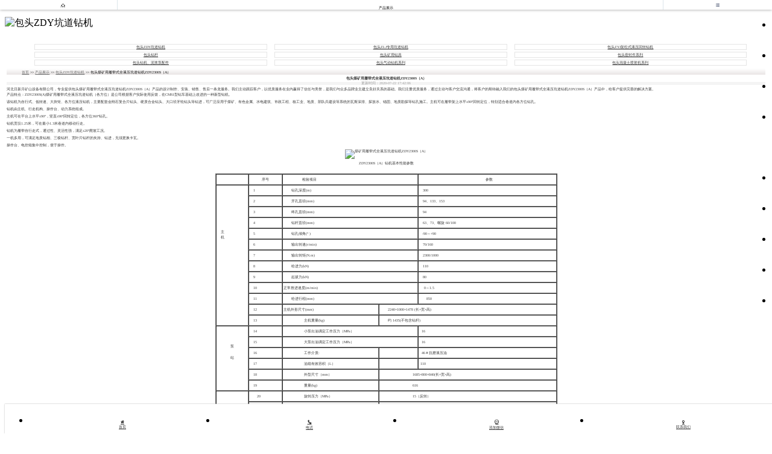

--- FILE ---
content_type: text/html; charset=utf-8
request_url: http://baotou.kssbcj.com/product/show-20294-18851-38166.html
body_size: 12169
content:

<!DOCTYPE html PUBLIC "-//W3C//DTD XHTML 1.0 Transitional//EN" "http://www.w3.org/TR/xhtml1/DTD/xhtml1-transitional.dtd">
<html xmlns="http://www.w3.org/1999/xhtml"><head><meta content="text/html; charset=utf-8" http-equiv="Content-Type"><title> 包头煤矿用履带式全液压坑道钻机ZDY2300S（A）__河北日新月矿山设备有限公司 </title><meta content="包头包头煤矿用履带式全液压坑道钻机ZDY2300S（A）,包头煤矿用履带式全液压坑道钻机ZDY2300S（A）价格,包头煤矿用履带式全液压坑道钻机ZDY2300S（A）厂家,包头煤矿用履带式全液压坑道钻机ZDY2300S（A）厂家直销" name="keywords"><meta content="包头河北日新月矿山设备有限公司是专业的包头煤矿用履带式全液压坑道钻机ZDY2300S（A）生产厂家,提供了包头煤矿用履带式全液压坑道钻机ZDY2300S（A）最新价格，包头煤矿用履带式全液压坑道钻机ZDY2300S（A）厂家直销，欢迎企业和个人前来洽谈包头煤矿用履带式全液压坑道钻机ZDY2300S（A）业务。" name="description"><meta content="width=device-width,initial-scale=1,minimum-scale=1,maximum-scale=1,user-scalable=no" name="viewport"><link href="//admin.93sem.com/label/common/css/common.css" rel="stylesheet" rev="stylesheet" type="text/css"><script type="text/javascript" src="//admin.93sem.com/label/common/js/jquery-2.1.0.js"></script><script type="text/javascript" src="//admin.93sem.com/label/common/js/waprem.js"></script><style type="text/css">
/* 整体色调  主题色*/
.bodyBg{background: #094696;}
.bodyColor{color: #000000;}
/*背景色*/
.bgColor{background: #094696;}
/*辅助色调*/
.cptColor{color: #000000;}
/*辅助背景色调*/
.cptBg{background: #094696;}		</style><script type="text/javascript">
var styleName = "hebeirixinyue";
</script><link rel="stylesheet" type="text/css" href="/published/hebeirixinyue/statics/tpl126/css/nav.css"><link rel="stylesheet" type="text/css" href="/published/hebeirixinyue/statics/tpl799/css/lanmu.css"><link rel="stylesheet" type="text/css" href="/published/hebeirixinyue/statics/tpl127/css/lanmu.css"><link rel="stylesheet" type="text/css" href="/published/hebeirixinyue/statics/tpl107/css/foot.css"><link rel="stylesheet" type="text/css" href="/published/hebeirixinyue/statics/tpl108/css/font-awesome.min.css"><link rel="stylesheet" type="text/css" href="/published/hebeirixinyue/statics/tpl108/css/foot.css"><link rel="stylesheet" type="text/css" href="/published/hebeirixinyue/statics/tpl108/css/webchat.css"></head><body>
<style name="i0" type="text/css">
/*通屏*/
.general{ width:100%;}
.general_cont{ width:100%; min-height:20px; }		</style><div class="general">
<div class="general_cont" itype="container">
<script type="text/javascript" src="/published/hebeirixinyue/statics/tpl126/js/nav.js"></script><ul class="navb_nav">
<li> <a href="/index.html" title="首页">首页</a>
</li>
<li><a href="/product/list-20294-18851.html" title="包头ZDY坑道钻机">包头ZDY坑道钻机</a></li>
<li><a href="/product/list-20294-18852.html" title="包头ZLJ专用坑道钻机">包头ZLJ专用坑道钻机</a></li>
<li><a href="/product/list-20294-18853.html" title="包头ZYJ架柱式液压回转钻机">包头ZYJ架柱式液压回转钻机</a></li>
<li><a href="/product/list-20294-18854.html" title="包头钻杆">包头钻杆</a></li>
<li><a href="/product/list-20294-18855.html" title="包头矿用钻具">包头矿用钻具</a></li>
<li> <a href="/contact/contact.html" title="联系我们">联系我们</a>
</li>
<!--主站代码-->
<li><a href="/fenzhan.html" title="地区分站">地区分站</a></li>
<li><a href="/sitemap.html" title="网站地图">网站地图</a></li>
</ul><!--head start--><div class="headb_allpage">
<div class="black-fixed iconfont"></div>
<div class="header">
<a href="/FZbaotou/index.html" title="首页" class="home-btn bodyColor commonfont"></a>
<p class="top-title bodyColor">产品展示</p>
<div class="nav-btn commonfont bodyColor"></div>
</div>
</div></div>
</div>
<div class="lanmub_promoteAds">
<div class="promoteAds">
<img src="http://img.93sem.com/uploadfile/2021/0819/20210819044749530.jpg" alt="包头ZDY坑道钻机"></div>
</div>
<div class="general">
<div class="general_cont" itype="container">
<div class="lanmua_prdcnt">
<div class="fenl">
<ul>
<li><a href="/product/list-20294-18851.html" title="包头ZDY坑道钻机">包头ZDY坑道钻机</a></li>
<li><a href="/product/list-20294-18852.html" title="包头ZLJ专用坑道钻机">包头ZLJ专用坑道钻机</a></li>
<li><a href="/product/list-20294-18853.html" title="包头ZYJ架柱式液压回转钻机">包头ZYJ架柱式液压回转钻机</a></li>
<li><a href="/product/list-20294-18854.html" title="包头钻杆">包头钻杆</a></li>
<li><a href="/product/list-20294-18855.html" title="包头矿用钻具">包头矿用钻具</a></li>
<li><a href="/product/list-20294-18856.html" title="包头密封件系列">包头密封件系列</a></li>
<li><a href="/product/list-20294-18857.html" title="包头钻机、泥浆泵配件 ">包头钻机、泥浆泵配件 </a></li>
<li><a href="/product/list-20294-18860.html" title="包头气动钻机系列">包头气动钻机系列</a></li>
<li><a href="/product/list-20294-18862.html" title="包头混凝土喷射机系列">包头混凝土喷射机系列</a></li>
</ul></div>
<div class="dao"><a href="/">首页</a> >> <a href="/product/product.html">产品展示</a> >> <a href="/product/list-20294-18851.html">包头ZDY坑道钻机</a> >> 包头煤矿用履带式全液压坑道钻机ZDY2300S（A）</div>
<div class="prdcnt" id="content">
<h1>包头煤矿用履带式全液压坑道钻机ZDY2300S（A）</h1>
<h3>更新时间：2020-07-22 17:42:06</h3>
<!--应用领域的判断-->
<!--应用领域判断结束-->
<!--视频判断-->
<!--视频判断结束-->
<p>河北日新月矿山设备有限公司，专业提供包头煤矿用履带式全液压坑道钻机ZDY2300S（A）产品的设计制作、安装、销售、售后一条龙服务。我们主动跟踪客户，以优质服务在业内赢得了信任与美誉，是我们与众多品牌业主建立良好关系的基础。我们注重优质服务，通过主动与客户交流沟通，将客户的期待融入我们的包头煤矿用履带式全液压坑道钻机ZDY2300S（A）产品中，给客户提供完善的解决方案。</p>
<p class="neirong"><div>
	产品特点：ZDY2300S(A)煤矿用履带式全液压坑道钻机（各方位）是公司根据客户实际使用反馈，在CMS1型钻车基础上改进的一种新型钻机。</div>
<div>
	&nbsp;</div>
<div>
	该钻机为自行式、低转速、大抟矩、各方位液压钻机，主要配套金刚石复合片钻头、硬质合金钻头、大口径牙轮钻头等钻进，可广泛应用于煤矿、有色金属、水电建筑、市政工程、核工业、地质、部队兵建设等系统的瓦斯深排、探放水、锚固、地质勘探等钻孔施工。主机可在履带架上水平&plusmn;90&deg;回转定位，特别适合巷道内各方位钻孔。</div>
<div>
	&nbsp;</div>
<div>
	钻机由主机、行走机构、操作台、动力系统组成。</div>
<div>
	&nbsp;</div>
<div>
	主机可在平台上水平&plusmn;90&deg;，竖直&plusmn;90&deg;回转定位，各方位360&deg;钻孔。</div>
<div>
	&nbsp;</div>
<div>
	钻机宽仅1.25米，可在最小1.3米巷道内移动行走。</div>
<div>
	&nbsp;</div>
<div>
	钻机为履带自行走式，通过性、灵活性强，满足&plusmn;20&deg;爬坡工况。</div>
<div>
	&nbsp;</div>
<div>
	一机多用，可满足地质钻相、三棱钻杆、宽叶片钻杆的夹持、钻进，无须更换卡瓦。</div>
<div>
	&nbsp;</div>
<div>
	操作台、电控箱集中控制，便于操作。</div>
<p style="text-align: center;">
	<img alt="煤矿用履带式全液压坑道钻机ZDY2300S（A）" src="http://img.93sem.com/uploadfile/2019/0806/20190806111523556.png" /></p>
<p align="center">
	ZDY2300S（A）钻机基本性能参数</p>
<p align="center">
	&nbsp;</p>
<table align="center" border="1" cellspacing="0" style="width:567px;">
	<tbody>
		<tr>
			<td style="width:52px;">
				<p align="justify">
					&nbsp;</p>
			</td>
			<td style="width:53px;">
				<p align="center">
					序号</p>
			</td>
			<td colspan="2" style="width:227px;">
				<p style="margin-left:10.0000pt;">
					　　　检验项目</p>
			</td>
			<td style="width:235px;">
				<p align="center" style="margin-left:5.0000pt;">
					参数</p>
			</td>
		</tr>
		<tr>
			<td rowspan="13" style="width:52px;">
				<p>
					　主</p>
				<p>
					　机</p>
				<p>
					&nbsp;</p>
				<p>
					&nbsp;</p>
				<p>
					&nbsp;</p>
				<p>
					&nbsp;</p>
				<p>
					&nbsp;</p>
				<p>
					&nbsp;</p>
				<p>
					&nbsp;</p>
			</td>
			<td style="width:53px;">
				<p>
					　1</p>
			</td>
			<td colspan="2" style="width:227px;">
				<p style="margin-left:10.0000pt;">
					钻孔深度(m)</p>
			</td>
			<td style="width:235px;">
				<p style="margin-left:5.0000pt;">
					300</p>
			</td>
		</tr>
		<tr>
			<td style="width:53px;">
				<p>
					　2</p>
			</td>
			<td colspan="2" style="width:227px;">
				<p style="margin-left:10.0000pt;">
					开孔直径(mm)</p>
			</td>
			<td style="width:235px;">
				<p style="margin-left:5.0000pt;">
					94、133、153</p>
			</td>
		</tr>
		<tr>
			<td style="width:53px;">
				<p>
					　3</p>
			</td>
			<td colspan="2" style="width:227px;">
				<p style="margin-left:10.0000pt;">
					终孔直径(mm)</p>
			</td>
			<td style="width:235px;">
				<p style="margin-left:5.0000pt;">
					94</p>
			</td>
		</tr>
		<tr>
			<td style="width:53px;">
				<p>
					　4</p>
			</td>
			<td colspan="2" style="width:227px;">
				<p style="margin-left:10.0000pt;">
					钻杆直径(mm)</p>
			</td>
			<td style="width:235px;">
				<p style="margin-left:5.0000pt;">
					63、73、螺旋 60/100</p>
			</td>
		</tr>
		<tr>
			<td style="width:53px;">
				<p align="justify">
					　5</p>
			</td>
			<td colspan="2" style="width:227px;">
				<p style="margin-left:10.0000pt;">
					钻孔倾角(&deg;&nbsp;)</p>
			</td>
			<td style="width:235px;">
				<p style="margin-left:4.0000pt;">
					-90～+90</p>
			</td>
		</tr>
		<tr>
			<td style="width:53px;">
				<p>
					　6</p>
			</td>
			<td colspan="2" style="width:227px;">
				<p style="margin-left:10.0000pt;">
					输出转速(r/min)</p>
			</td>
			<td style="width:235px;">
				<p style="margin-left:5.0000pt;">
					70/160</p>
			</td>
		</tr>
		<tr>
			<td style="width:53px;">
				<p>
					　7</p>
			</td>
			<td colspan="2" style="width:227px;">
				<p style="margin-left:10.0000pt;">
					输出转矩(N.m)</p>
			</td>
			<td style="width:235px;">
				<p style="margin-left:5.0000pt;">
					2300/1000</p>
			</td>
		</tr>
		<tr>
			<td style="width:53px;">
				<p>
					　8</p>
			</td>
			<td colspan="2" style="width:227px;">
				<p style="margin-left:10.0000pt;">
					给进力(kN)</p>
			</td>
			<td style="width:235px;">
				<p style="margin-left:5.0000pt;">
					110</p>
			</td>
		</tr>
		<tr>
			<td style="width:53px;">
				<p>
					　9</p>
			</td>
			<td colspan="2" style="width:227px;">
				<p style="margin-left:10.0000pt;">
					起拔力(kN)</p>
			</td>
			<td style="width:235px;">
				<p style="margin-left:5.0000pt;">
					80</p>
			</td>
		</tr>
		<tr>
			<td style="width:53px;">
				<p>
					　10</p>
			</td>
			<td colspan="2" style="width:227px;">
				<p>
					正常推进速度(m/min)</p>
			</td>
			<td style="width:235px;">
				<p>
					　&nbsp;0～1.5</p>
			</td>
		</tr>
		<tr>
			<td style="width:53px;">
				<p align="justify">
					　11</p>
			</td>
			<td colspan="2" style="width:227px;">
				<p style="margin-left:10.0000pt;">
					给进行程(mm)</p>
			</td>
			<td style="width:235px;">
				<p>
					　　850</p>
			</td>
		</tr>
		<tr>
			<td style="width:53px;">
				<p>
					　12</p>
			</td>
			<td style="width:163px;">
				<p>
					主机外形尺寸(mm)</p>
			</td>
			<td colspan="2" style="width:299px;">
				<p style="margin-left:10.0000pt;">
					2240&times;1000&times;1478 (长&times;宽&times;高)</p>
			</td>
		</tr>
		<tr>
			<td style="width:53px;">
				<p>
					　13</p>
			</td>
			<td style="width:163px;">
				<p style="margin-left:26.0000pt;">
					主机重量(kg)</p>
			</td>
			<td colspan="2" style="width:299px;">
				<p style="margin-left:10.0000pt;">
					约 1435(不包含钻杆)</p>
			</td>
		</tr>
		<tr>
			<td rowspan="6" style="width:52px;">
				<p align="center">
					泵</p>
				<p align="center">
					&nbsp;</p>
				<p align="center">
					站</p>
				<p align="justify">
					&nbsp;</p>
				<p align="justify">
					&nbsp;</p>
			</td>
			<td style="width:53px;">
				<p>
					　14</p>
			</td>
			<td colspan="2" style="width:227px;">
				<p style="margin-left:26.0000pt;">
					小泵出油调定工作压力（MPa）</p>
			</td>
			<td style="width:235px;">
				<p style="margin-left:3.0000pt;">
					16</p>
			</td>
		</tr>
		<tr>
			<td style="width:53px;">
				<p>
					　15</p>
			</td>
			<td colspan="2" style="width:227px;">
				<p style="margin-left:26.0000pt;">
					大泵出油调定工作压力（MPa）</p>
			</td>
			<td style="width:235px;">
				<p style="margin-left:3.0000pt;">
					16</p>
			</td>
		</tr>
		<tr>
			<td style="width:53px;">
				<p>
					　16</p>
			</td>
			<td style="width:163px;">
				<p style="margin-left:26.0000pt;">
					工作介质:</p>
			</td>
			<td style="width:63px;">
				<p>
					&nbsp;</p>
			</td>
			<td style="width:235px;">
				<p style="margin-left:3.0000pt;">
					46＃抗磨液压油</p>
			</td>
		</tr>
		<tr>
			<td style="width:53px;">
				<p>
					　17</p>
			</td>
			<td style="width:163px;">
				<p style="margin-left:26.0000pt;">
					油箱有效容积（L）</p>
			</td>
			<td style="width:63px;">
				<p>
					&nbsp;</p>
			</td>
			<td style="width:235px;">
				<p style="margin-left:2.0000pt;">
					110</p>
			</td>
		</tr>
		<tr>
			<td style="width:53px;">
				<p>
					　18</p>
			</td>
			<td style="width:163px;">
				<p style="margin-left:26.0000pt;">
					外型尺寸（mm）</p>
			</td>
			<td colspan="2" style="width:299px;">
				<p style="margin-left:41.0000pt;">
					1685&times;800&times;840(长&times;宽&times;高)</p>
			</td>
		</tr>
		<tr>
			<td style="width:53px;">
				<p>
					　19</p>
			</td>
			<td style="width:163px;">
				<p style="margin-left:26.0000pt;">
					重量(kg)</p>
			</td>
			<td colspan="2" style="width:299px;">
				<p style="margin-left:41.0000pt;">
					616</p>
			</td>
		</tr>
		<tr>
			<td rowspan="5" style="width:52px;">
				<p align="justify">
					　</p>
				<p align="justify">
					　操</p>
				<p align="justify">
					　作</p>
				<p align="justify">
					　台</p>
				<p align="justify">
					&nbsp;</p>
			</td>
			<td style="width:53px;">
				<p>
					　　20</p>
			</td>
			<td style="width:163px;">
				<p style="margin-left:26.0000pt;">
					旋转压力（MPa）</p>
			</td>
			<td colspan="2" style="width:299px;">
				<p style="margin-left:41.0000pt;">
					15（反转）</p>
			</td>
		</tr>
		<tr>
			<td style="width:53px;">
				<p style="margin-left:21.0000pt;">
					21</p>
			</td>
			<td style="width:163px;">
				<p style="margin-left:26.0000pt;">
					旋转压力（MPa）</p>
			</td>
			<td colspan="2" style="width:299px;">
				<p style="margin-left:41.0000pt;">
					14（正转）</p>
			</td>
		</tr>
		<tr>
			<td style="width:53px;">
				<p style="margin-left:21.0000pt;">
					22</p>
			</td>
			<td style="width:163px;">
				<p style="margin-left:26.0000pt;">
					推进压力（MPa）</p>
			</td>
			<td colspan="2" style="width:299px;">
				<p style="margin-left:41.0000pt;">
					13</p>
			</td>
		</tr>
		<tr>
			<td style="width:53px;">
				<p style="margin-left:21.0000pt;">
					23</p>
			</td>
			<td style="width:163px;">
				<p style="margin-left:26.0000pt;">
					外型尺寸（mm）</p>
			</td>
			<td colspan="2" style="width:299px;">
				<p style="margin-left:41.0000pt;">
					1145&times;613&times;1135(长&times;宽&times;高)</p>
			</td>
		</tr>
		<tr>
			<td style="width:53px;">
				<p>
					　24</p>
			</td>
			<td style="width:163px;">
				<p style="margin-left:26.0000pt;">
					重量(kg)</p>
			</td>
			<td colspan="2" style="width:299px;">
				<p style="margin-left:41.0000pt;">
					175</p>
			</td>
		</tr>
		<tr>
			<td rowspan="5" style="width:52px;">
				<p>
					电动机</p>
				<p>
					&nbsp;</p>
				<p>
					&nbsp;</p>
				<p>
					&nbsp;</p>
				<p>
					&nbsp;</p>
				<p>
					&nbsp;</p>
			</td>
			<td style="width:53px;">
				<p>
					　25</p>
			</td>
			<td style="width:163px;">
				<p>
					　　　型号</p>
			</td>
			<td style="width:63px;">
				<p>
					&nbsp;</p>
			</td>
			<td style="width:235px;">
				<p>
					　YBK2-225S-4</p>
			</td>
		</tr>
		<tr>
			<td style="width:53px;">
				<p>
					　26</p>
			</td>
			<td style="width:163px;">
				<p style="margin-left:26.0000pt;">
					功率（kW）</p>
			</td>
			<td style="width:63px;">
				<p>
					&nbsp;</p>
			</td>
			<td style="width:235px;">
				<p style="margin-left:3.0000pt;">
					37</p>
			</td>
		</tr>
		<tr>
			<td style="width:53px;">
				<p>
					　27</p>
			</td>
			<td style="width:163px;">
				<p style="margin-left:26.0000pt;">
					电压（V）</p>
			</td>
			<td style="width:63px;">
				<p>
					&nbsp;</p>
			</td>
			<td style="width:235px;">
				<p style="margin-left:3.0000pt;">
					380/660 或 660/1140（接线时注意电压等级）</p>
			</td>
		</tr>
		<tr>
			<td style="width:53px;">
				<p align="justify">
					　28</p>
			</td>
			<td style="width:163px;">
				<p style="margin-left:26.0000pt;">
					电流（A）</p>
			</td>
			<td style="width:63px;">
				<p>
					&nbsp;</p>
			</td>
			<td style="width:235px;">
				<p style="margin-left:3.0000pt;">
					69.8</p>
			</td>
		</tr>
		<tr>
			<td style="width:53px;">
				<p>
					　29</p>
			</td>
			<td style="width:163px;">
				<p style="margin-left:26.0000pt;">
					转速（r/min）</p>
			</td>
			<td style="width:63px;">
				<p>
					&nbsp;</p>
			</td>
			<td style="width:235px;">
				<p style="margin-left:3.0000pt;">
					1480</p>
			</td>
		</tr>
		<tr>
			<td rowspan="3" style="width:52px;">
				<p>
					　油</p>
				<p style="margin-left:21.0000pt;">
					&nbsp;</p>
				<p>
					　泵</p>
				<p style="margin-left:21.0000pt;">
					&nbsp;</p>
				<p style="margin-left:21.0000pt;">
					&nbsp;</p>
				<p style="margin-left:21.0000pt;">
					&nbsp;</p>
			</td>
			<td style="width:53px;">
				<p>
					　30</p>
			</td>
			<td style="width:163px;">
				<p style="margin-left:21.0000pt;">
					型号</p>
			</td>
			<td style="width:63px;">
				<p>
					&nbsp;</p>
			</td>
			<td style="width:235px;">
				<p style="margin-left:3.0000pt;">
					CBY3080/2016</p>
			</td>
		</tr>
		<tr>
			<td style="width:53px;">
				<p>
					　31</p>
			</td>
			<td style="width:163px;">
				<p style="margin-left:21.0000pt;">
					最高压力（MPa）</p>
			</td>
			<td style="width:63px;">
				<p>
					&nbsp;</p>
			</td>
			<td style="width:235px;">
				<p style="margin-left:3.0000pt;">
					25</p>
			</td>
		</tr>
		<tr>
			<td style="width:53px;">
				<p>
					　32</p>
			</td>
			<td style="width:163px;">
				<p style="margin-left:21.0000pt;">
					排量（mL/r）</p>
			</td>
			<td style="width:63px;">
				<p>
					&nbsp;</p>
			</td>
			<td style="width:235px;">
				<p style="margin-left:3.0000pt;">
					80.4/10.18</p>
			</td>
		</tr>
	</tbody>
</table>
<div style="clear:both;">
	&nbsp;</div>
<p>
	&nbsp;</p>
</p>
<p>河北日新月矿山设备有限公司本着大胆创新、勇于突破的精神，以追求优良为导向，坚持宁缺勿滥为原则，始终立于包头煤矿用履带式全液压坑道钻机ZDY2300S（A）产品蓬勃发展的前列。我们以优秀的包头煤矿用履带式全液压坑道钻机ZDY2300S（A）产品、性价比的价格、完善的服务奉献给广大客户，并可依照您的要求，为您度身设计，为人类的环境再添亮点。科学的设计，精巧的制作，优质的服务，至诚的合作。包头煤矿用履带式全液压坑道钻机ZDY2300S（A）产品公司欢迎您的光临。</p>
<div id="galleria"></div>
</div>
<div class="cppage">
<div class="">上一个产品：<a class="bodyColor">包头<a href='/product/show-20294-18853-38161.html'>包头架柱式液压回转钻机ZYJ-800/190B</a></a></div>
<div class="">下一个产品：<a class="bodyColor">包头<a href='/product/show-20294-18851-38171.html'>包头ZDY1900L(A)煤矿用履带式全液压坑道钻机（各方位）</a></a></div>
</div>
<!--留言和订单轮播 -->
<div class="pro6">
<div class="pro_title4 bodyBg"></div>
<div class="pro6_1">
<div class="timud"> 留言获取最新报价优惠信息，我们竭诚为您服务！ </div>
<div class="lyda">
<table width="100%" style="float:left; font-size:0.2rem; margin-top:0.08rem;"><tbody><iframe id="guestform" name="guestform" style="display:none"></iframe>
<form name="myform" action="http://u.93sem.com/api.php?op=guestbook" method="post" target="guestform">
<input type="hidden" name="action" value="post"><input type="hidden" name="info[send_to_userid]" value="8564"><tr><td width="13%" height="18" align="left"><font color="#000"><font color="#ff0000">*</font>联系人：</font></td>
<td width="55%" height="20"><input class="text" type="text" id="name" onblur="nameCheck()" name="info[name]" value=""><span class="name">2-6位中文</span></td>
</tr><tr><td width="13%" height="18" align="left"><font color="#000"><font color="#ff0000">*</font>手机号： </font></td>
<td height="18"><input id="tel" class="text" name="info[phone]" onblur="telCheck()" maxlength="11"><span class="tel">11位数字 </span></td>
</tr><tr><td height="18" align="left"><font color="#000"><font color="#ff0000"> *</font> 验证码： </font></td>
<td><input type="text" id="validKey" name="validKey" size="8" class="tex" onblur="codeCheck()">
<img id='code_img' onclick='this.src=this.src+"&"+Math.random()' src='http://u.93sem.com/api.php?op=checkcode2&code_len=4&font_size=14&width=84&height=24&font_color=&background='><span class="yzm">4位数字组成</span></td>
</tr><tr><td height="22" align="left"></td>
<td valign="top" height="22"><input class="btn1" type="submit" onclick="sub(this)" id="submit" value="提交"></td>
</tr></form>
</tbody></table><!--右侧成功询价栏目--><div class="ywz">---- 最新询价成功客户 ----</div>
<div class="xunjia">
<div class="xunn" id="scrollBox">
<ul id="con1"><li>王**                133****1123                <span>2小时前</span></li>
<li>李**                155****4456                <span>8小时前</span></li>
<li>刘**                156****3333                <span>10小时前</span></li>
<li>孙**                138****5423                <span>1天前</span></li>
<li>楚**                176****5876                <span>1天前</span></li>
<li>邓**                199****6787                <span>2天前</span></li>
<li>李**                183****4257                <span>2天2小时前</span></li>
<li>王**                135****3569                <span>2天5小时前</span></li>
<li>赵**                156****7582                <span>4天前</span></li>
<li>李**                177****7356                <span>4天8小时前</span></li>
<li>王**                187****5782                <span>5天前</span></li>
<li>边**                183****4477                <span>5天2小时前</span></li>
<li>胡**                135****8586                <span>5天8小时前</span></li>
<li>骆**                156****3658                <span>5天10小时前</span></li>
<li>邸**                177****5784                <span>6天前</span></li>
<li>钱**                183****4477                <span>6天4小时前</span></li>
<li>吴**                135****8586                <span>7天前</span></li>
<li>杨**                156****3658                <span>7天10小时前</span></li>
<li>常**                177****5784                <span>8天前</span></li>
</ul><ul id="con2"></ul><script type="text/javascript">
var area =document.getElementById('scrollBox');
var con1 = document.getElementById('con1');
var con2 = document.getElementById('con2');
con2.innerHTML=con1.innerHTML;
function scrollUp(){
if(area.scrollTop>=con1.offsetHeight){
area.scrollTop=0;
}else{
area.scrollTop++
}
}
var time = 50;
var mytimer=setInterval(scrollUp,time);
area.onmouseover=function(){
clearInterval(mytimer);
}
area.onmouseout=function(){
mytimer=setInterval(scrollUp,time);
}
</script></div>
</div>
</div>
</div>
</div>
<div class="clear"></div>
</div>
<div class="lanmub_relateditem">
<div class="relateditem_a bodyBg">相关产品</div>
<div class="relateditem_b">
<ul>
<li>
<a href="/product/list-20294-18851.html" title="包头ZDY1900L(A)煤矿用履带式全液压坑道钻机（各方位）">
<div class="relateditem_b_img"><img src="http://img.93sem.com/uploadfile/2019/0806/20190806112634107.png!h.240.160" alt="包头ZDY1900L(A)煤矿用履带式全液压坑道钻机（各方位）"></div>
<div class="relateditem_b_txt">包头ZDY1900L(A)煤矿用履带式全液压坑道钻机（各方位）</div>
</a>
</li>
<li>
<a href="/product/list-20294-18851.html" title="包头ZDY1900L型煤矿井下履带式全液压钻机">
<div class="relateditem_b_img"><img src="http://img.93sem.com/uploadfile/2019/0806/20190806112437861.png!h.240.160" alt="包头ZDY1900L型煤矿井下履带式全液压钻机"></div>
<div class="relateditem_b_txt">包头ZDY1900L型煤矿井下履带式全液压钻机</div>
</a>
</li>
</ul>
</div>
<div class="clear"></div>
</div>
<div class="lanmub_diquitem">
<div class="diquitem_a bodyBg">地区产品</div>
<div class="diquitem_b">
<ul>
<li><a href="http://weifang.kssbcj.com/product/list-20294-18851.html" title="潍坊ZDY坑道钻机">潍坊ZDY坑道钻机</a></li>
<li><a href="http://yantai.kssbcj.com/product/list-20294-18851.html" title="烟台ZDY坑道钻机">烟台ZDY坑道钻机</a></li>
<li><a href="http://dongying.kssbcj.com/product/list-20294-18851.html" title="东营ZDY坑道钻机">东营ZDY坑道钻机</a></li>
<li><a href="http://zaozhuang.kssbcj.com/product/list-20294-18851.html" title="枣庄ZDY坑道钻机">枣庄ZDY坑道钻机</a></li>
<li><a href="http://zibo.kssbcj.com/product/list-20294-18851.html" title="淄博ZDY坑道钻机">淄博ZDY坑道钻机</a></li>
<li><a href="http://qingdao.kssbcj.com/product/list-20294-18851.html" title="青岛ZDY坑道钻机">青岛ZDY坑道钻机</a></li>
<li><a href="http://jinan.kssbcj.com/product/list-20294-18851.html" title="济南ZDY坑道钻机">济南ZDY坑道钻机</a></li>
<li><a href="http://shandong.kssbcj.com/product/list-20294-18851.html" title="山东ZDY坑道钻机">山东ZDY坑道钻机</a></li>
</ul><div class="clear"></div>
</div>
<div class="clear"></div>
</div>
<script type="text/javascript" src="/published/hebeirixinyue/statics/tpl127/js/jquery.js"></script><script type="text/javascript" src="/published/hebeirixinyue/statics/tpl127/js/lunn.js"></script></div>
</div>
<div class="general">
<div class="general_cont" itype="container">
 </div>
</div>
<style name="i0" type="text/css">
/*通屏*/
.general{ width:100%;}
.general_cont{ width:100%; min-height:20px; }		</style><div class="general">
<div class="general_cont" itype="container">
<!--底部--><div class="foota_zyft">
<div class="footerp">
<p><b>法律声明</b>
本网站部分内容来源于网络，如有侵权请告知！我们立即删除；本网站严格遵循国家相关法律法规规定，如有不当之处，请告知！我们立即删除。
</p>
<p>copyright @河北日新月矿山设备有限公司 版权所有</p>
</div>
</div></div>
</div>
<style name="i0" type="text/css">
/*通屏*/
.general{ width:100%;}
.general_cont{ width:100%; min-height:20px; }		</style><div class="general">
<div class="general_cont" itype="container">
<script src="/published/hebeirixinyue/statics/tpl108/js/clipboard.min.js" type="text/javascript"></script><script src="/published/hebeirixinyue/statics/tpl108/js/main.js" type="text/javascript"></script><div class="foota_footnav">
<ul><li><a href="/"><i class="fa fa-home"></i><p>首页</p></a></li>
<li><a href="tel:18603196622" title="电话"> <i class="commonfont"></i>
<p>电话</p>
</a></li>
<li><a href="###" id="webchat_copy_btnB1" title="添加微信" class="ch-popup-trigger" data-clipboard-action="copy" data-clipboard-target="#webchat_targetB1"> <i class="commonfont"></i>
<p>添加微信</p>
</a> </li>
<li><a href="http://www.kssbcj.com/contact/contact.html"><i class="fa fa-map-marker"></i><p>联系我们</p></a></li>
</ul></div>
<div class="foota_webchat-popup">
<div class="ch-popup">
<div class="mip-fill-content">
<div class="ch-popup-container">
<div class="wechat-model-success">
<div class="image">
<img src="//admin.93sem.com/label/tpl802/images/wechat_success_icon.png" class="wechat_success_logo"></div>
<div class="title">复制成功</div>
<div class="wechat-number">微信号:  <span id="webchat_targetB1"></span></div>
<div class="desc">
添加微信好友, 详细了解产品
</div>
<div class="button iknow"><span>知道了</span></div>
</div>
<a href="#" class="ch-popup-close img-replace">关闭</a>
</div>
</div>
</div>
</div>
</div>
</div>
</body></html>


--- FILE ---
content_type: text/css
request_url: http://baotou.kssbcj.com/published/hebeirixinyue/statics/tpl127/css/lanmu.css
body_size: 7061
content:
/*-------------------刘天柱写-------------------*/
/*产品展示*/
.lanmua_prdcnt{padding: .2rem;}
.lanmua_prdcnt>img{width: 100%;}
.lanmua_prdcnt .zybt {margin:.1rem 0;}
.lanmua_prdcnt .zybt strong{display:block;font-size:.26rem; color:#333; line-height:.5rem;}
.lanmua_prdcnt .zybt p{font-size: .22rem;color: #CCCCCC;line-height: .4rem;}
.lanmua_prdcnt .prdcnt {font-size: .24rem; color:#333; line-height:0.4rem;}
.lanmua_prdcnt .prdcnt h1 {
    line-height: 0.4rem;
    text-align: center;
    font-size:0.26rem;
    font-weight: bold;}
.lanmua_prdcnt .cppage{font-size: .24rem;margin-top:.2rem;}
.lanmua_prdcnt .cppage>div{line-height:.4rem; font-size:0.22rem}

	.lanmua_prdcnt .fenl{width:100%; height:auto; margin: 0.2rem 0; float:left;}	
	.lanmua_prdcnt .fenl ul li{    width: 31.5%;
    height: 0.5rem;
    line-height: 0.5rem;
    margin: 0.1rem 0.5%;
    float: left;
    text-align: center;
    border: 1px solid rgba(204,204,204,.5);
    font-size: 0.22rem; overflow:hidden;}
       .lanmua_prdcnt .fenl ul li a{color:#333;}
	.lanmua_prdcnt .dao{width: 98%; height: 0.6rem; background: linear-gradient(to top, rgba(233,229,229,1), rgba(255,255,255,1)); line-height: 0.75rem; font-size: 0.2rem; float:left; padding-left:2%; margin-bottom:0.2rem; overflow:hidden;}
	.lanmua_prdcnt .dao a{color: #666;}
	.lanmua_prdcnt h3{background: #f4f4f4; width: 100%; text-align: center; height: 0.2rem; line-height: 0.2rem; font-size: 0.16rem; color:#999; padding:0.06rem 0; margin:0.1rem 0; font-weight:normal}
.lanmua_prdcnt .neirong{text-indent:.5rem}
.lanmua_prdcnt .pro_title4{ height:0.03rem; }
.lanmua_prdcnt .pro4, .pro5, .pro6{ margin:0.2rem 0;}	
.lanmua_prdcnt .timud{width: 100%; height:0.5rem; line-height:0.7rem; font-size:0.22rem; text-align:center;}
.lanmua_prdcnt .ywz{width: 100%;  float: left; color: #f00;  text-align: center; font-size: 0.24rem; margin: 0.5rem 0 0.2rem 0}
.lanmua_prdcnt .lyda{width: 96%; height: auto;padding:.1rem; border: 1px dotted #ccc;  height:3rem; margin:.2rem 0}	
.lanmua_prdcnt .pro4_1{ height:auto; padding:0.2rem;}
.lanmua_prdcnt .pro4_1 p{ text-indent:2em; }
.lanmua_prdcnt .ship{width: 100%; height:3.4rem; float:left; margin:0.16rem 0;}	
.lanmua_prdcnt .btn1{width: 80%;
    height: 0.5rem;
    background: linear-gradient(to top, rgba(255,0,0,1), rgba(248,113,113,1));
    color: #fff;
    border-radius: .1rem;
    border: none;
    box-shadow: 0 0 3px #ccc;
margin-left:6px;}
.lanmua_prdcnt .text{height: 0.5rem; width: 55%; margin: 2%; border:1px solid #ccc; padding-left:5%;}
.lanmua_prdcnt .tex{height: 0.5rem; width: 16%; margin: 2%; border:1px solid #ccc; padding-left:5%;}
.lanmua_prdcnt .name, .tel{font-size:0.18rem;}
.lanmua_prdcnt .yzm{width: 20%; margin: 2%;  font-size:0.18rem}
.lanmua_prdcnt .xunjia{width: 100%;
    height: .6rem;
    float: left;
    overflow: hidden;
    background: #F4F4F4;
    font-size: 0.2rem;
    line-height: 0.4rem;
    margin-top: 0.1rem;
    margin-bottom:.2rem;}
.lanmua_prdcnt .xunn ul li{width: 86%; height: 0.6rem; line-height: 0.6rem; padding-left: 10%;  background:url("../images/tx.png") no-repeat left center; margin-left:4%;}
.lanmua_prdcnt .xunn ul li span{color: #F00;  font-size:0.2rem}
.lanmua_prdcnt #scrollBox{height:.6rem;width:100%;overflow:hidden;}
.lanmua_prdcnt #scrollBox #con1,#con2{width:100%;float:left;}
.lanmua_prdcnt .xunn{margin-top:10px;}
.lanmua_prdcnt .red{ color: red;  }
.lanmua_prdcnt .desc{font-size:0.22rem; text-align:center; color:#999;}
/* 应用领域CSS  */
.lanmua_prdcnt .lanmub_deapplication{ width:100%;}
.lanmua_prdcnt .lanmub_deapplication .application_tit{width:100%; margin:0 auto; position:relative; padding-top:0.4rem}
.lanmua_prdcnt .lanmub_deapplication .application_tit h1{ text-align: center;
    width: 90%;
    margin: 0 auto;
    height: 0.45rem;
    line-height: 0.45rem;
    color: #FFF;
    border-radius: 0.15rem; font-weight:normal; font-size:0.24rem}
.lanmua_prdcnt .lanmub_deapplication .application_cont{ width:6rem; margin:0 auto; padding:0.4rem 0;}
.lanmua_prdcnt .lanmub_deapplication .application_cont li{float:left; width:2.67rem; height:3.53rem; background:#f6f6f6; border:0.08rem solid #f6f6f6; margin:0.24rem 0 0 0.12rem; position:relative;}
.lanmua_prdcnt .lanmub_deapplication .application_cont li:hover{ border:0.08rem solid #ffc231;background:#ffc231;}
.lanmua_prdcnt .lanmub_deapplication .application_cont li a{display:block;}
.lanmua_prdcnt .lanmub_deapplication .application_cont_img{width:2.67rem; height:2.67rem; background-size:cover; background-position:center; background-repeat:no-repeat; }
.lanmua_prdcnt .lanmub_deapplication .application_cont_img img{ width:100%; height:100%;border-radius:50%}
.lanmua_prdcnt .lanmub_deapplication .application_cont_tit{ display:block;padding:0 5%; font-size:0.24rem; line-height:0.55rem; color:#2e2e2e; text-align:left; text-align:center;white-space: nowrap;text-overflow:ellipsis;overflow: hidden; }
.lanmua_prdcnt .lanmub_deapplication .application_cont_txt{ display:block; padding:0 5%; color:#9e9e9e;font-size:0.24rem;line-height:1;white-space: nowrap;text-overflow:ellipsis;overflow: hidden; text-align:center; }
.lanmua_prdcnt .lanmub_deapplication li:hover .application_cont_tit{ color:#fff}
.lanmua_prdcnt .lanmub_deapplication li:hover .application_cont_txt{ color:#ffe5a7}

/*相关产品*/
.lanmub_relateditem{font-size:0.26rem; margin:0.2rem 0}
.lanmub_relateditem .relateditem_a {
    text-align: center;
    width: 6rem;
    margin: 3% auto 0;
    height: 0.5rem;
    line-height: 0.5rem;
    color: #FFF;
    border-radius: 0.4rem;
}
.lanmub_relateditem .relateditem_b{ width:6rem; margin:0 auto;}
.lanmub_relateditem .relateditem_b li{float:left; width:2.67rem;background:#f6f6f6; border:0.08rem solid #f6f6f6; margin:0.24rem 0 0 0.12rem; position:relative;}
.lanmub_relateditem .relateditem_b li a{display:block;}
.lanmub_relateditem .relateditem_b_img{width:2.67rem; height:1.96rem; background-size:cover; background-position:center; background-repeat:no-repeat;}
.lanmub_relateditem .relateditem_b_img img{ width:100%; height:100%;}
.lanmub_relateditem .relateditem_b_txt {
    height: 0.4rem;
    display: block;
    padding: 0 5%;
    font-size: 0.22rem;
    line-height: 0.4rem;
    color: #2e2e2e;
    text-align: center;
    white-space: nowrap;
    text-overflow: ellipsis;
    overflow: hidden;
}
/*地区产品*/
.lanmub_diquitem{font-size:0.26rem; margin:0.2rem 0}
.lanmub_diquitem .diquitem_a{text-align: center;width:6rem; margin:3% auto; height:0.5rem; line-height:0.5rem;color:#FFF;border-radius:0.4rem}
.lanmub_diquitem .diquitem_b{ width:5.6rem; margin:0 auto;}
.lanmub_diquitem .diquitem_b li{ float:left; width:2.67rem;font-size:0.22rem; line-height:0.55rem; color:#2e2e2e;white-space: nowrap;text-overflow:ellipsis;overflow: hidden;border-bottom:1px dashed #ddd; }
.lanmub_diquitem .diquitem_b li:nth-child(even){ float:right;}
.lanmub_diquitem .diquitem_b a{ color:#333;}	
	

--- FILE ---
content_type: text/css
request_url: http://baotou.kssbcj.com/published/hebeirixinyue/statics/tpl108/css/webchat.css
body_size: 4157
content:
.foota_webchat-popup .ch-popup-trigger {}
.foota_webchat-popup .ch-popup {
  position: fixed;
  left: 0;
  top: 0;
  height: 100%;
  width: 100%;
  background-color: rgba(0, 0, 0, 0.7);
  opacity: 0;
  visibility: hidden;
  -webkit-transition: opacity 0.3s 0s, visibility 0s 0.3s;
  -moz-transition: opacity 0.3s 0s, visibility 0s 0.3s;
  transition: opacity 0.3s 0s, visibility 0s 0.3s; z-index:1001
}
.foota_webchat-popup .ch-popup.is-visible {
  opacity: 1;
  visibility: visible;
  -webkit-transition: opacity 0.3s 0s, visibility 0s 0s;
  -moz-transition: opacity 0.3s 0s, visibility 0s 0s;
  transition: opacity 0.3s 0s, visibility 0s 0s;
}
.foota_webchat-popup .mip-fill-content{ width:100%; height:100%;-moz-box-align: center;
    -moz-box-pack: center;
    align-items: center;
    display: flex;
    justify-content: center;
}
.foota_webchat-popup .ch-popup-container {
  position: relative;
  /*width: 90%;*/ padding:0.45rem;
  max-width: 90%;
  background: #FFF;
  border-radius: .25rem;
  text-align: center;
  box-shadow: 0 0 20px rgba(0, 0, 0, 0.2);
  -webkit-transform: translateY(-40px);
  -moz-transform: translateY(-40px);
  -ms-transform: translateY(-40px);
  -o-transform: translateY(-40px);
  transform: translateY(-40px);
  /* Force Hardware Acceleration in WebKit */
  -webkit-backface-visibility: hidden;
  -webkit-transition-property: -webkit-transform;
  -moz-transition-property: -moz-transform;
  transition-property: transform;
  -webkit-transition-duration: 0.3s;
  -moz-transition-duration: 0.3s;
  transition-duration: 0.3s;
}
.foota_webchat-popup .ch-popup-container .ch-popup-close {
  position: absolute;
  top: 8px;
  right: 8px;
  width: 30px;
  height: 30px;
}
.foota_webchat-popup .ch-popup-container .ch-popup-close::before,.lanmub-webchat-popup .ch-popup-container .ch-popup-close::after {
  content: '';
  position: absolute;
  top: 12px;
  width: 14px;
  height: 3px;
  background-color: #8f9cb5;
}
.foota_webchat-popup .ch-popup-container .ch-popup-close::before {
  -webkit-transform: rotate(45deg);
  -moz-transform: rotate(45deg);
  -ms-transform: rotate(45deg);
  -o-transform: rotate(45deg);
  transform: rotate(45deg);
  left: 8px;
}
.foota_webchat-popup .ch-popup-container .ch-popup-close::after {
  -webkit-transform: rotate(-45deg);
  -moz-transform: rotate(-45deg);
  -ms-transform: rotate(-45deg);
  -o-transform: rotate(-45deg);
  transform: rotate(-45deg);
  right: 8px;
}
.foota_webchat-popup .is-visible .ch-popup-container {
  -webkit-transform: translateY(0);
  -moz-transform: translateY(0);
  -ms-transform: translateY(0);
  -o-transform: translateY(0);
  transform: translateY(0);
}

.foota_webchat-popup .wechat-model-success {
    -moz-box-align: center;
    -moz-box-direction: normal;
    -moz-box-orient: vertical;
    -moz-box-pack: center;
    align-items: center;
    display: flex;
    flex-direction: column;
    height: 100%;
    justify-content: center;
}
.foota_webchat-popup .wechat-model-success .wechat_success_logo {
    height: .85rem;
    width: .85rem;
}
.foota_webchat-popup .img-replace {
  /* replace text with an image */
  display: inline-block;
  overflow: hidden;
  text-indent: 100%;
  color: transparent;
  white-space: nowrap;
}
.foota_webchat-popup .wechat-model-success .success-icon {
    color: #f33531;
    font-size: 2.88723rem;
}
.foota_webchat-popup .wechat-model-success .title {
    color: #333;
    font-size: .3rem;
    font-weight: 700;
    margin: 0.4rem 0;
}
.foota_webchat-popup .wechat-model-success .desc, .wechat-model-success .wechat-number {
    color: #333;
    font-size: .3rem;
}
.foota_webchat-popup .wechat-model-success .button {
    -moz-box-align: center;
    -moz-box-pack: center;
    align-items: center;
    background-color: #1aad19;
    border-radius: 0.1rem;
    display: flex;
    height: .65rem;
    justify-content: center;
    margin-top: 0.6rem;
    width: 2.25rem;cursor:pointer
}
.foota_webchat-popup .wechat-model-success .button span {
    color: #fff;
    font-size: 0.3rem;
}

--- FILE ---
content_type: application/x-javascript
request_url: http://baotou.kssbcj.com/published/hebeirixinyue/statics/tpl126/js/nav.js
body_size: 677
content:
$(document).ready(function() {
    var navbtn     = $('.headb_allpage .nav-btn');
    var box        = $('.headb_allpage'),
        blackFixed = $(".headb_allpage .black-fixed");
    function navShow() {
        if(blackFixed.hasClass('black-clicked')){
            blackFixed.removeClass('black-clicked');
            $(".navb_nav").removeClass('navb_fixed');
        }else{
            $(".navb_nav").addClass('navb_fixed');
            blackFixed.addClass('black-clicked');
        }
    };
    navbtn.click(navShow);
    blackFixed.click(navShow);  
	
	$('.class-btn').click(function(){     // 分类
        $(".type").toggle();
    }); 
});

//分类

--- FILE ---
content_type: application/x-javascript
request_url: http://baotou.kssbcj.com/published/hebeirixinyue/statics/tpl108/js/main.js
body_size: 905
content:
jQuery(document).ready(function($){
	//open popup
	$('.ch-popup-trigger').on('click', function(event){
		event.preventDefault();
		$('.foota_webchat-popup .ch-popup').addClass('is-visible');
	});	
	//close popup
	$('.foota_webchat-popup .ch-popup').on('click', function(event){
		if( $(event.target).is('.ch-popup-close')) {
			event.preventDefault();
			$(this).removeClass('is-visible');
		}
	});
	$('.foota_webchat-popup .button.iknow').click(function(){		
		  $(".foota_webchat-popup .ch-popup-close").trigger("click");			
	});
	$(document).keyup(function(event){
    	if(event.which=='27'){
    		$('.foota_webchat-popup .ch-popup').removeClass('is-visible');
	    }
    });
	var clipboard = new Clipboard('#webchat_copy_btnB1');    
	clipboard.on('success', function(e) {    
	    $('.foota_webchat-popup .title').html('复制成功');
		e.clearSelection();      
	}); 
});